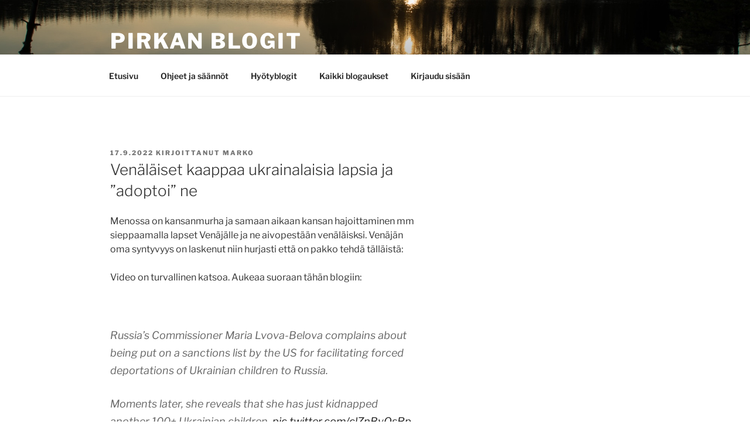

--- FILE ---
content_type: text/css; charset=utf-8
request_url: https://www.pirkanblogit.fi/wp-content/plugins/miniorange-login-openid/includes/css/font-awesome.min.css?version=4.8&ver=c5529d7d4cd8bea0116509897f29e57d
body_size: 6696
content:
/*!
 *  Font Awesome 4.6.2 by @davegandy - http://fontawesome.io - @fontawesome
 *  License - http://fontawesome.io/license (Font: SIL OFL 1.1, CSS: MIT License)
 */@font-face{font-family:'FontAwesome';src:url('../fonts/fontawesome-webfont.eot?v=4.6.2');src:url('../fonts/fontawesome-webfont.eot?#iefix&v=4.6.2') format('embedded-opentype'),url('../fonts/fontawesome-webfont.woff2?v=4.6.2') format('woff2'),url('../fonts/fontawesome-webfont.woff?v=4.6.2') format('woff'),url('../fonts/fontawesome-webfont.ttf?v=4.6.2') format('truetype'),url('../fonts/fontawesome-webfont.svg?v=4.6.2#fontawesomeregular') format('svg');font-weight:normal;font-style:normal}.mofa{display:inline-block;font:normal normal normal 14px/1 FontAwesome;font-size:inherit;text-rendering:auto;-webkit-font-smoothing:antialiased;-moz-osx-font-smoothing:grayscale}.mofa-lg{font-size:1.33333333em;line-height:.75em;vertical-align:-15%}.mofa-2x{font-size:2em}.mofa-3x{font-size:3em}.mofa-4x{font-size:4em}.mofa-5x{font-size:5em}.mofa-fw{width:1.28571429em;text-align:center}.mofa-ul{padding-left:0;margin-left:2.14285714em;list-style-type:none}.mofa-ul>li{position:relative}.mofa-li{position:absolute;left:-2.14285714em;width:2.14285714em;top:.14285714em;text-align:center}.mofa-li.mofa-lg{left:-1.85714286em}.mofa-border{padding:.2em .25em .15em;border:solid .08em #eee;border-radius:.1em}.mofa-pull-left{float:left}.mofa-pull-right{float:right}.mofa.mofa-pull-left{margin-right:.3em}.mofa.mofa-pull-right{margin-left:.3em}.pull-right{float:right}.pull-left{float:left}.mofa.pull-left{margin-right:.3em}.mofa.pull-right{margin-left:.3em}.mofa-spin{-webkit-animation:mofa-spin 2s infinite linear;animation:mofa-spin 2s infinite linear}.mofa-pulse{-webkit-animation:mofa-spin 1s infinite steps(8);animation:mofa-spin 1s infinite steps(8)}@-webkit-keyframes mofa-spin{0%{-webkit-transform:rotate(0deg);transform:rotate(0deg)}100%{-webkit-transform:rotate(359deg);transform:rotate(359deg)}}@keyframes mofa-spin{0%{-webkit-transform:rotate(0deg);transform:rotate(0deg)}100%{-webkit-transform:rotate(359deg);transform:rotate(359deg)}}.mofa-rotate-90{-ms-filter:"progid:DXImageTransform.Microsoft.BasicImage(rotation=1)";-webkit-transform:rotate(90deg);-ms-transform:rotate(90deg);transform:rotate(90deg)}.mofa-rotate-180{-ms-filter:"progid:DXImageTransform.Microsoft.BasicImage(rotation=2)";-webkit-transform:rotate(180deg);-ms-transform:rotate(180deg);transform:rotate(180deg)}.mofa-rotate-270{-ms-filter:"progid:DXImageTransform.Microsoft.BasicImage(rotation=3)";-webkit-transform:rotate(270deg);-ms-transform:rotate(270deg);transform:rotate(270deg)}.mofa-flip-horizontal{-ms-filter:"progid:DXImageTransform.Microsoft.BasicImage(rotation=0, mirror=1)";-webkit-transform:scale(-1, 1);-ms-transform:scale(-1, 1);transform:scale(-1, 1)}.mofa-flip-vertical{-ms-filter:"progid:DXImageTransform.Microsoft.BasicImage(rotation=2, mirror=1)";-webkit-transform:scale(1, -1);-ms-transform:scale(1, -1);transform:scale(1, -1)}:root .mofa-rotate-90,:root .mofa-rotate-180,:root .mofa-rotate-270,:root .mofa-flip-horizontal,:root .mofa-flip-vertical{filter:none}.mofa-stack{position:relative;display:inline-block;width:2em;height:2em;line-height:2em;vertical-align:middle}.mofa-stack-1x,.mofa-stack-2x{position:absolute;left:0;width:100%;text-align:center}.mofa-stack-1x{line-height:inherit}.mofa-stack-2x{font-size:2em}.mofa-inverse{color:#fff}.mofa-glass:before{content:"\f000"}.mofa-music:before{content:"\f001"}.mofa-search:before{content:"\f002"}.mofa-envelope-o:before{content:"\f003"}.mofa-heart:before{content:"\f004"}.mofa-star:before{content:"\f005"}.mofa-star-o:before{content:"\f006"}.mofa-user:before{content:"\f007"}.mofa-film:before{content:"\f008"}.mofa-th-large:before{content:"\f009"}.mofa-th:before{content:"\f00a"}.mofa-th-list:before{content:"\f00b"}.mofa-check:before{content:"\f00c"}.mofa-remove:before,.mofa-close:before,.mofa-times:before{content:"\f00d"}.mofa-search-plus:before{content:"\f00e"}.mofa-search-minus:before{content:"\f010"}.mofa-power-off:before{content:"\f011"}.mofa-signal:before{content:"\f012"}.mofa-gear:before,.mofa-cog:before{content:"\f013"}.mofa-trash-o:before{content:"\f014"}.mofa-home:before{content:"\f015"}.mofa-file-o:before{content:"\f016"}.mofa-clock-o:before{content:"\f017"}.mofa-road:before{content:"\f018"}.mofa-download:before{content:"\f019"}.mofa-arrow-circle-o-down:before{content:"\f01a"}.mofa-arrow-circle-o-up:before{content:"\f01b"}.mofa-inbox:before{content:"\f01c"}.mofa-play-circle-o:before{content:"\f01d"}.mofa-rotate-right:before,.mofa-repeat:before{content:"\f01e"}.mofa-refresh:before{content:"\f021"}.mofa-list-alt:before{content:"\f022"}.mofa-lock:before{content:"\f023"}.mofa-flag:before{content:"\f024"}.mofa-headphones:before{content:"\f025"}.mofa-volume-off:before{content:"\f026"}.mofa-volume-down:before{content:"\f027"}.mofa-volume-up:before{content:"\f028"}.mofa-qrcode:before{content:"\f029"}.mofa-barcode:before{content:"\f02a"}.mofa-tag:before{content:"\f02b"}.mofa-tags:before{content:"\f02c"}.mofa-book:before{content:"\f02d"}.mofa-bookmark:before{content:"\f02e"}.mofa-print:before{content:"\f02f"}.mofa-camera:before{content:"\f030"}.mofa-font:before{content:"\f031"}.mofa-bold:before{content:"\f032"}.mofa-italic:before{content:"\f033"}.mofa-text-height:before{content:"\f034"}.mofa-text-width:before{content:"\f035"}.mofa-align-left:before{content:"\f036"}.mofa-align-center:before{content:"\f037"}.mofa-align-right:before{content:"\f038"}.mofa-align-justify:before{content:"\f039"}.mofa-list:before{content:"\f03a"}.mofa-dedent:before,.mofa-outdent:before{content:"\f03b"}.mofa-indent:before{content:"\f03c"}.mofa-video-camera:before{content:"\f03d"}.mofa-photo:before,.mofa-image:before,.mofa-picture-o:before{content:"\f03e"}.mofa-pencil:before{content:"\f040"}.mofa-map-marker:before{content:"\f041"}.mofa-adjust:before{content:"\f042"}.mofa-tint:before{content:"\f043"}.mofa-edit:before,.mofa-pencil-square-o:before{content:"\f044"}.mofa-share-square-o:before{content:"\f045"}.mofa-check-square-o:before{content:"\f046"}.mofa-arrows:before{content:"\f047"}.mofa-step-backward:before{content:"\f048"}.mofa-fast-backward:before{content:"\f049"}.mofa-backward:before{content:"\f04a"}.mofa-play:before{content:"\f04b"}.mofa-pause:before{content:"\f04c"}.mofa-stop:before{content:"\f04d"}.mofa-forward:before{content:"\f04e"}.mofa-fast-forward:before{content:"\f050"}.mofa-step-forward:before{content:"\f051"}.mofa-eject:before{content:"\f052"}.mofa-chevron-left:before{content:"\f053"}.mofa-chevron-right:before{content:"\f054"}.mofa-plus-circle:before{content:"\f055"}.mofa-minus-circle:before{content:"\f056"}.mofa-times-circle:before{content:"\f057"}.mofa-check-circle:before{content:"\f058"}.mofa-question-circle:before{content:"\f059"}.mofa-info-circle:before{content:"\f05a"}.mofa-crosshairs:before{content:"\f05b"}.mofa-times-circle-o:before{content:"\f05c"}.mofa-check-circle-o:before{content:"\f05d"}.mofa-ban:before{content:"\f05e"}.mofa-arrow-left:before{content:"\f060"}.mofa-arrow-right:before{content:"\f061"}.mofa-arrow-up:before{content:"\f062"}.mofa-arrow-down:before{content:"\f063"}.mofa-mail-forward:before,.mofa-share:before{content:"\f064"}.mofa-expand:before{content:"\f065"}.mofa-compress:before{content:"\f066"}.mofa-plus:before{content:"\f067"}.mofa-minus:before{content:"\f068"}.mofa-asterisk:before{content:"\f069"}.mofa-exclamation-circle:before{content:"\f06a"}.mofa-gift:before{content:"\f06b"}.mofa-leaf:before{content:"\f06c"}.mofa-fire:before{content:"\f06d"}.mofa-eye:before{content:"\f06e"}.mofa-eye-slash:before{content:"\f070"}.mofa-warning:before,.mofa-exclamation-triangle:before{content:"\f071"}.mofa-plane:before{content:"\f072"}.mofa-calendar:before{content:"\f073"}.mofa-random:before{content:"\f074"}.mofa-comment:before{content:"\f075"}.mofa-magnet:before{content:"\f076"}.mofa-chevron-up:before{content:"\f077"}.mofa-chevron-down:before{content:"\f078"}.mofa-retweet:before{content:"\f079"}.mofa-shopping-cart:before{content:"\f07a"}.mofa-folder:before{content:"\f07b"}.mofa-folder-open:before{content:"\f07c"}.mofa-arrows-v:before{content:"\f07d"}.mofa-arrows-h:before{content:"\f07e"}.mofa-bar-chart-o:before,.mofa-bar-chart:before{content:"\f080"}.mofa-twitter-square:before{content:"\f081"}.mofa-facebook-square:before{content:"\f082"}.mofa-camera-retro:before{content:"\f083"}.mofa-key:before{content:"\f084"}.mofa-gears:before,.mofa-cogs:before{content:"\f085"}.mofa-comments:before{content:"\f086"}.mofa-thumbs-o-up:before{content:"\f087"}.mofa-thumbs-o-down:before{content:"\f088"}.mofa-star-half:before{content:"\f089"}.mofa-heart-o:before{content:"\f08a"}.mofa-sign-out:before{content:"\f08b"}.mofa-linkedin-square:before{content:"\f08c"}.mofa-thumb-tack:before{content:"\f08d"}.mofa-external-link:before{content:"\f08e"}.mofa-sign-in:before{content:"\f090"}.mofa-trophy:before{content:"\f091"}.mofa-github-square:before{content:"\f092"}.mofa-upload:before{content:"\f093"}.mofa-lemon-o:before{content:"\f094"}.mofa-phone:before{content:"\f095"}.mofa-square-o:before{content:"\f096"}.mofa-bookmark-o:before{content:"\f097"}.mofa-phone-square:before{content:"\f098"}.mofa-twitter:before{content:"\f099"}.mofa-facebook-f:before,.mofa-facebook:before{content:"\f09a"}.mofa-github:before{content:"\f09b"}.mofa-unlock:before{content:"\f09c"}.mofa-credit-card:before{content:"\f09d"}.mofa-feed:before,.mofa-rss:before{content:"\f09e"}.mofa-hdd-o:before{content:"\f0a0"}.mofa-bullhorn:before{content:"\f0a1"}.mofa-bell:before{content:"\f0f3"}.mofa-certificate:before{content:"\f0a3"}.mofa-hand-o-right:before{content:"\f0a4"}.mofa-hand-o-left:before{content:"\f0a5"}.mofa-hand-o-up:before{content:"\f0a6"}.mofa-hand-o-down:before{content:"\f0a7"}.mofa-arrow-circle-left:before{content:"\f0a8"}.mofa-arrow-circle-right:before{content:"\f0a9"}.mofa-arrow-circle-up:before{content:"\f0aa"}.mofa-arrow-circle-down:before{content:"\f0ab"}.mofa-globe:before{content:"\f0ac"}.mofa-wrench:before{content:"\f0ad"}.mofa-tasks:before{content:"\f0ae"}.mofa-filter:before{content:"\f0b0"}.mofa-briefcase:before{content:"\f0b1"}.mofa-arrows-alt:before{content:"\f0b2"}.mofa-group:before,.mofa-users:before{content:"\f0c0"}.mofa-chain:before,.mofa-link:before{content:"\f0c1"}.mofa-cloud:before{content:"\f0c2"}.mofa-flask:before{content:"\f0c3"}.mofa-cut:before,.mofa-scissors:before{content:"\f0c4"}.mofa-copy:before,.mofa-files-o:before{content:"\f0c5"}.mofa-paperclip:before{content:"\f0c6"}.mofa-save:before,.mofa-floppy-o:before{content:"\f0c7"}.mofa-square:before{content:"\f0c8"}.mofa-navicon:before,.mofa-reorder:before,.mofa-bars:before{content:"\f0c9"}.mofa-list-ul:before{content:"\f0ca"}.mofa-list-ol:before{content:"\f0cb"}.mofa-strikethrough:before{content:"\f0cc"}.mofa-underline:before{content:"\f0cd"}.mofa-table:before{content:"\f0ce"}.mofa-magic:before{content:"\f0d0"}.mofa-truck:before{content:"\f0d1"}.mofa-pinterest:before{content:"\f0d2"}.mofa-pinterest-square:before{content:"\f0d3"}.mofa-google-plus-square:before{content:"\f0d4"}.mofa-google-plus:before{content:"\f0d5"}.mofa-money:before{content:"\f0d6"}.mofa-caret-down:before{content:"\f0d7"}.mofa-caret-up:before{content:"\f0d8"}.mofa-caret-left:before{content:"\f0d9"}.mofa-caret-right:before{content:"\f0da"}.mofa-columns:before{content:"\f0db"}.mofa-unsorted:before,.mofa-sort:before{content:"\f0dc"}.mofa-sort-down:before,.mofa-sort-desc:before{content:"\f0dd"}.mofa-sort-up:before,.mofa-sort-asc:before{content:"\f0de"}.mofa-envelope:before{content:"\f0e0"}.mofa-linkedin:before{content:"\f0e1"}.mofa-rotate-left:before,.mofa-undo:before{content:"\f0e2"}.mofa-legal:before,.mofa-gavel:before{content:"\f0e3"}.mofa-dashboard:before,.mofa-tachometer:before{content:"\f0e4"}.mofa-comment-o:before{content:"\f0e5"}.mofa-comments-o:before{content:"\f0e6"}.mofa-flash:before,.mofa-bolt:before{content:"\f0e7"}.mofa-sitemap:before{content:"\f0e8"}.mofa-umbrella:before{content:"\f0e9"}.mofa-paste:before,.mofa-clipboard:before{content:"\f0ea"}.mofa-lightbulb-o:before{content:"\f0eb"}.mofa-exchange:before{content:"\f0ec"}.mofa-cloud-download:before{content:"\f0ed"}.mofa-cloud-upload:before{content:"\f0ee"}.mofa-user-md:before{content:"\f0f0"}.mofa-stethoscope:before{content:"\f0f1"}.mofa-suitcase:before{content:"\f0f2"}.mofa-bell-o:before{content:"\f0a2"}.mofa-coffee:before{content:"\f0f4"}.mofa-cutlery:before{content:"\f0f5"}.mofa-file-text-o:before{content:"\f0f6"}.mofa-building-o:before{content:"\f0f7"}.mofa-hospital-o:before{content:"\f0f8"}.mofa-ambulance:before{content:"\f0f9"}.mofa-medkit:before{content:"\f0fa"}.mofa-fighter-jet:before{content:"\f0fb"}.mofa-beer:before{content:"\f0fc"}.mofa-h-square:before{content:"\f0fd"}.mofa-plus-square:before{content:"\f0fe"}.mofa-angle-double-left:before{content:"\f100"}.mofa-angle-double-right:before{content:"\f101"}.mofa-angle-double-up:before{content:"\f102"}.mofa-angle-double-down:before{content:"\f103"}.mofa-angle-left:before{content:"\f104"}.mofa-angle-right:before{content:"\f105"}.mofa-angle-up:before{content:"\f106"}.mofa-angle-down:before{content:"\f107"}.mofa-desktop:before{content:"\f108"}.mofa-laptop:before{content:"\f109"}.mofa-tablet:before{content:"\f10a"}.mofa-mobile-phone:before,.mofa-mobile:before{content:"\f10b"}.mofa-circle-o:before{content:"\f10c"}.mofa-quote-left:before{content:"\f10d"}.mofa-quote-right:before{content:"\f10e"}.mofa-spinner:before{content:"\f110"}.mofa-circle:before{content:"\f111"}.mofa-mail-reply:before,.mofa-reply:before{content:"\f112"}.mofa-github-alt:before{content:"\f113"}.mofa-folder-o:before{content:"\f114"}.mofa-folder-open-o:before{content:"\f115"}.mofa-smile-o:before{content:"\f118"}.mofa-frown-o:before{content:"\f119"}.mofa-meh-o:before{content:"\f11a"}.mofa-gamepad:before{content:"\f11b"}.mofa-keyboard-o:before{content:"\f11c"}.mofa-flag-o:before{content:"\f11d"}.mofa-flag-checkered:before{content:"\f11e"}.mofa-terminal:before{content:"\f120"}.mofa-code:before{content:"\f121"}.mofa-mail-reply-all:before,.mofa-reply-all:before{content:"\f122"}.mofa-star-half-empty:before,.mofa-star-half-full:before,.mofa-star-half-o:before{content:"\f123"}.mofa-location-arrow:before{content:"\f124"}.mofa-crop:before{content:"\f125"}.mofa-code-fork:before{content:"\f126"}.mofa-unlink:before,.mofa-chain-broken:before{content:"\f127"}.mofa-question:before{content:"\f128"}.mofa-info:before{content:"\f129"}.mofa-exclamation:before{content:"\f12a"}.mofa-superscript:before{content:"\f12b"}.mofa-subscript:before{content:"\f12c"}.mofa-eraser:before{content:"\f12d"}.mofa-puzzle-piece:before{content:"\f12e"}.mofa-microphone:before{content:"\f130"}.mofa-microphone-slash:before{content:"\f131"}.mofa-shield:before{content:"\f132"}.mofa-calendar-o:before{content:"\f133"}.mofa-fire-extinguisher:before{content:"\f134"}.mofa-rocket:before{content:"\f135"}.mofa-maxcdn:before{content:"\f136"}.mofa-chevron-circle-left:before{content:"\f137"}.mofa-chevron-circle-right:before{content:"\f138"}.mofa-chevron-circle-up:before{content:"\f139"}.mofa-chevron-circle-down:before{content:"\f13a"}.mofa-html5:before{content:"\f13b"}.mofa-css3:before{content:"\f13c"}.mofa-anchor:before{content:"\f13d"}.mofa-unlock-alt:before{content:"\f13e"}.mofa-bullseye:before{content:"\f140"}.mofa-ellipsis-h:before{content:"\f141"}.mofa-ellipsis-v:before{content:"\f142"}.mofa-rss-square:before{content:"\f143"}.mofa-play-circle:before{content:"\f144"}.mofa-ticket:before{content:"\f145"}.mofa-minus-square:before{content:"\f146"}.mofa-minus-square-o:before{content:"\f147"}.mofa-level-up:before{content:"\f148"}.mofa-level-down:before{content:"\f149"}.mofa-check-square:before{content:"\f14a"}.mofa-pencil-square:before{content:"\f14b"}.mofa-external-link-square:before{content:"\f14c"}.mofa-share-square:before{content:"\f14d"}.mofa-compass:before{content:"\f14e"}.mofa-toggle-down:before,.mofa-caret-square-o-down:before{content:"\f150"}.mofa-toggle-up:before,.mofa-caret-square-o-up:before{content:"\f151"}.mofa-toggle-right:before,.mofa-caret-square-o-right:before{content:"\f152"}.mofa-euro:before,.mofa-eur:before{content:"\f153"}.mofa-gbp:before{content:"\f154"}.mofa-dollar:before,.mofa-usd:before{content:"\f155"}.mofa-rupee:before,.mofa-inr:before{content:"\f156"}.mofa-cny:before,.mofa-rmb:before,.mofa-yen:before,.mofa-jpy:before{content:"\f157"}.mofa-ruble:before,.mofa-rouble:before,.mofa-rub:before{content:"\f158"}.mofa-won:before,.mofa-krw:before{content:"\f159"}.mofa-bitcoin:before,.mofa-btc:before{content:"\f15a"}.mofa-file:before{content:"\f15b"}.mofa-file-text:before{content:"\f15c"}.mofa-sort-alpha-asc:before{content:"\f15d"}.mofa-sort-alpha-desc:before{content:"\f15e"}.mofa-sort-amount-asc:before{content:"\f160"}.mofa-sort-amount-desc:before{content:"\f161"}.mofa-sort-numeric-asc:before{content:"\f162"}.mofa-sort-numeric-desc:before{content:"\f163"}.mofa-thumbs-up:before{content:"\f164"}.mofa-thumbs-down:before{content:"\f165"}.mofa-youtube-square:before{content:"\f166"}.mofa-youtube:before{content:"\f167"}.mofa-xing:before{content:"\f168"}.mofa-xing-square:before{content:"\f169"}.mofa-youtube-play:before{content:"\f16a"}.mofa-dropbox:before{content:"\f16b"}.mofa-stack-overflow:before{content:"\f16c"}.mofa-instagram:before{content:"\f16d"}.mofa-flickr:before{content:"\f16e"}.mofa-adn:before{content:"\f170"}.mofa-bitbucket:before{content:"\f171"}.mofa-bitbucket-square:before{content:"\f172"}.mofa-tumblr:before{content:"\f173"}.mofa-tumblr-square:before{content:"\f174"}.mofa-long-arrow-down:before{content:"\f175"}.mofa-long-arrow-up:before{content:"\f176"}.mofa-long-arrow-left:before{content:"\f177"}.mofa-long-arrow-right:before{content:"\f178"}.mofa-apple:before{content:"\f179"}.mofa-windows:before{content:"\f17a"}.mofa-android:before{content:"\f17b"}.mofa-linux:before{content:"\f17c"}.mofa-dribbble:before{content:"\f17d"}.mofa-skype:before{content:"\f17e"}.mofa-foursquare:before{content:"\f180"}.mofa-trello:before{content:"\f181"}.mofa-female:before{content:"\f182"}.mofa-male:before{content:"\f183"}.mofa-gittip:before,.mofa-gratipay:before{content:"\f184"}.mofa-sun-o:before{content:"\f185"}.mofa-moon-o:before{content:"\f186"}.mofa-archive:before{content:"\f187"}.mofa-bug:before{content:"\f188"}.mofa-vk:before{content:"\f189"}.mofa-weibo:before{content:"\f18a"}.mofa-renren:before{content:"\f18b"}.mofa-pagelines:before{content:"\f18c"}.mofa-stack-exchange:before{content:"\f18d"}.mofa-arrow-circle-o-right:before{content:"\f18e"}.mofa-arrow-circle-o-left:before{content:"\f190"}.mofa-toggle-left:before,.mofa-caret-square-o-left:before{content:"\f191"}.mofa-dot-circle-o:before{content:"\f192"}.mofa-wheelchair:before{content:"\f193"}.mofa-vimeo-square:before{content:"\f194"}.mofa-turkish-lira:before,.mofa-try:before{content:"\f195"}.mofa-plus-square-o:before{content:"\f196"}.mofa-space-shuttle:before{content:"\f197"}.mofa-slack:before{content:"\f198"}.mofa-envelope-square:before{content:"\f199"}.mofa-wordpress:before{content:"\f19a"}.mofa-openid:before{content:"\f19b"}.mofa-institution:before,.mofa-bank:before,.mofa-university:before{content:"\f19c"}.mofa-mortar-board:before,.mofa-graduation-cap:before{content:"\f19d"}.mofa-yahoo:before{content:"\f19e"}.mofa-google:before{content:"\f1a0"}.mofa-reddit:before{content:"\f1a1"}.mofa-reddit-square:before{content:"\f1a2"}.mofa-stumbleupon-circle:before{content:"\f1a3"}.mofa-stumbleupon:before{content:"\f1a4"}.mofa-delicious:before{content:"\f1a5"}.mofa-digg:before{content:"\f1a6"}.mofa-pied-piper-pp:before{content:"\f1a7"}.mofa-pied-piper-alt:before{content:"\f1a8"}.mofa-drupal:before{content:"\f1a9"}.mofa-joomla:before{content:"\f1aa"}.mofa-language:before{content:"\f1ab"}.mofa-fax:before{content:"\f1ac"}.mofa-building:before{content:"\f1ad"}.mofa-child:before{content:"\f1ae"}.mofa-paw:before{content:"\f1b0"}.mofa-spoon:before{content:"\f1b1"}.mofa-cube:before{content:"\f1b2"}.mofa-cubes:before{content:"\f1b3"}.mofa-behance:before{content:"\f1b4"}.mofa-behance-square:before{content:"\f1b5"}.mofa-steam:before{content:"\f1b6"}.mofa-steam-square:before{content:"\f1b7"}.mofa-recycle:before{content:"\f1b8"}.mofa-automobile:before,.mofa-car:before{content:"\f1b9"}.mofa-cab:before,.mofa-taxi:before{content:"\f1ba"}.mofa-tree:before{content:"\f1bb"}.mofa-spotify:before{content:"\f1bc"}.mofa-deviantart:before{content:"\f1bd"}.mofa-soundcloud:before{content:"\f1be"}.mofa-database:before{content:"\f1c0"}.mofa-file-pdf-o:before{content:"\f1c1"}.mofa-file-word-o:before{content:"\f1c2"}.mofa-file-excel-o:before{content:"\f1c3"}.mofa-file-powerpoint-o:before{content:"\f1c4"}.mofa-file-photo-o:before,.mofa-file-picture-o:before,.mofa-file-image-o:before{content:"\f1c5"}.mofa-file-zip-o:before,.mofa-file-archive-o:before{content:"\f1c6"}.mofa-file-sound-o:before,.mofa-file-audio-o:before{content:"\f1c7"}.mofa-file-movie-o:before,.mofa-file-video-o:before{content:"\f1c8"}.mofa-file-code-o:before{content:"\f1c9"}.mofa-vine:before{content:"\f1ca"}.mofa-codepen:before{content:"\f1cb"}.mofa-jsfiddle:before{content:"\f1cc"}.mofa-life-bouy:before,.mofa-life-buoy:before,.mofa-life-saver:before,.mofa-support:before,.mofa-life-ring:before{content:"\f1cd"}.mofa-circle-o-notch:before{content:"\f1ce"}.mofa-ra:before,.mofa-resistance:before,.mofa-rebel:before{content:"\f1d0"}.mofa-ge:before,.mofa-empire:before{content:"\f1d1"}.mofa-git-square:before{content:"\f1d2"}.mofa-git:before{content:"\f1d3"}.mofa-y-combinator-square:before,.mofa-yc-square:before,.mofa-hacker-news:before{content:"\f1d4"}.mofa-tencent-weibo:before{content:"\f1d5"}.mofa-qq:before{content:"\f1d6"}.mofa-wechat:before,.mofa-weixin:before{content:"\f1d7"}.mofa-send:before,.mofa-paper-plane:before{content:"\f1d8"}.mofa-send-o:before,.mofa-paper-plane-o:before{content:"\f1d9"}.mofa-history:before{content:"\f1da"}.mofa-circle-thin:before{content:"\f1db"}.mofa-header:before{content:"\f1dc"}.mofa-paragraph:before{content:"\f1dd"}.mofa-sliders:before{content:"\f1de"}.mofa-share-alt:before{content:"\f1e0"}.mofa-share-alt-square:before{content:"\f1e1"}.mofa-bomb:before{content:"\f1e2"}.mofa-soccer-ball-o:before,.mofa-futbol-o:before{content:"\f1e3"}.mofa-tty:before{content:"\f1e4"}.mofa-binoculars:before{content:"\f1e5"}.mofa-plug:before{content:"\f1e6"}.mofa-slideshare:before{content:"\f1e7"}.mofa-twitch:before{content:"\f1e8"}.mofa-yelp:before{content:"\f1e9"}.mofa-newspaper-o:before{content:"\f1ea"}.mofa-wifi:before{content:"\f1eb"}.mofa-calculator:before{content:"\f1ec"}.mofa-paypal:before{content:"\f1ed"}.mofa-google-wallet:before{content:"\f1ee"}.mofa-cc-visa:before{content:"\f1f0"}.mofa-cc-mastercard:before{content:"\f1f1"}.mofa-cc-discover:before{content:"\f1f2"}.mofa-cc-amex:before{content:"\f1f3"}.mofa-cc-paypal:before{content:"\f1f4"}.mofa-cc-stripe:before{content:"\f1f5"}.mofa-bell-slash:before{content:"\f1f6"}.mofa-bell-slash-o:before{content:"\f1f7"}.mofa-trash:before{content:"\f1f8"}.mofa-copyright:before{content:"\f1f9"}.mofa-at:before{content:"\f1fa"}.mofa-eyedropper:before{content:"\f1fb"}.mofa-paint-brush:before{content:"\f1fc"}.mofa-birthday-cake:before{content:"\f1fd"}.mofa-area-chart:before{content:"\f1fe"}.mofa-pie-chart:before{content:"\f200"}.mofa-line-chart:before{content:"\f201"}.mofa-lastfm:before{content:"\f202"}.mofa-lastfm-square:before{content:"\f203"}.mofa-toggle-off:before{content:"\f204"}.mofa-toggle-on:before{content:"\f205"}.mofa-bicycle:before{content:"\f206"}.mofa-bus:before{content:"\f207"}.mofa-ioxhost:before{content:"\f208"}.mofa-angellist:before{content:"\f209"}.mofa-cc:before{content:"\f20a"}.mofa-shekel:before,.mofa-sheqel:before,.mofa-ils:before{content:"\f20b"}.mofa-meanpath:before{content:"\f20c"}.mofa-buysellads:before{content:"\f20d"}.mofa-connectdevelop:before{content:"\f20e"}.mofa-dashcube:before{content:"\f210"}.mofa-forumbee:before{content:"\f211"}.mofa-leanpub:before{content:"\f212"}.mofa-sellsy:before{content:"\f213"}.mofa-shirtsinbulk:before{content:"\f214"}.mofa-simplybuilt:before{content:"\f215"}.mofa-skyatlas:before{content:"\f216"}.mofa-cart-plus:before{content:"\f217"}.mofa-cart-arrow-down:before{content:"\f218"}.mofa-diamond:before{content:"\f219"}.mofa-ship:before{content:"\f21a"}.mofa-user-secret:before{content:"\f21b"}.mofa-motorcycle:before{content:"\f21c"}.mofa-street-view:before{content:"\f21d"}.mofa-heartbeat:before{content:"\f21e"}.mofa-venus:before{content:"\f221"}.mofa-mars:before{content:"\f222"}.mofa-mercury:before{content:"\f223"}.mofa-intersex:before,.mofa-transgender:before{content:"\f224"}.mofa-transgender-alt:before{content:"\f225"}.mofa-venus-double:before{content:"\f226"}.mofa-mars-double:before{content:"\f227"}.mofa-venus-mars:before{content:"\f228"}.mofa-mars-stroke:before{content:"\f229"}.mofa-mars-stroke-v:before{content:"\f22a"}.mofa-mars-stroke-h:before{content:"\f22b"}.mofa-neuter:before{content:"\f22c"}.mofa-genderless:before{content:"\f22d"}.mofa-facebook-official:before{content:"\f230"}.mofa-pinterest-p:before{content:"\f231"}.mofa-whatsapp:before{content:"\f232"}.mofa-server:before{content:"\f233"}.mofa-user-plus:before{content:"\f234"}.mofa-user-times:before{content:"\f235"}.mofa-hotel:before,.mofa-bed:before{content:"\f236"}.mofa-viacoin:before{content:"\f237"}.mofa-train:before{content:"\f238"}.mofa-subway:before{content:"\f239"}.mofa-medium:before{content:"\f23a"}.mofa-yc:before,.mofa-y-combinator:before{content:"\f23b"}.mofa-optin-monster:before{content:"\f23c"}.mofa-opencart:before{content:"\f23d"}.mofa-expeditedssl:before{content:"\f23e"}.mofa-battery-4:before,.mofa-battery-full:before{content:"\f240"}.mofa-battery-3:before,.mofa-battery-three-quarters:before{content:"\f241"}.mofa-battery-2:before,.mofa-battery-half:before{content:"\f242"}.mofa-battery-1:before,.mofa-battery-quarter:before{content:"\f243"}.mofa-battery-0:before,.mofa-battery-empty:before{content:"\f244"}.mofa-mouse-pointer:before{content:"\f245"}.mofa-i-cursor:before{content:"\f246"}.mofa-object-group:before{content:"\f247"}.mofa-object-ungroup:before{content:"\f248"}.mofa-sticky-note:before{content:"\f249"}.mofa-sticky-note-o:before{content:"\f24a"}.mofa-cc-jcb:before{content:"\f24b"}.mofa-cc-diners-club:before{content:"\f24c"}.mofa-clone:before{content:"\f24d"}.mofa-balance-scale:before{content:"\f24e"}.mofa-hourglass-o:before{content:"\f250"}.mofa-hourglass-1:before,.mofa-hourglass-start:before{content:"\f251"}.mofa-hourglass-2:before,.mofa-hourglass-half:before{content:"\f252"}.mofa-hourglass-3:before,.mofa-hourglass-end:before{content:"\f253"}.mofa-hourglass:before{content:"\f254"}.mofa-hand-grab-o:before,.mofa-hand-rock-o:before{content:"\f255"}.mofa-hand-stop-o:before,.mofa-hand-paper-o:before{content:"\f256"}.mofa-hand-scissors-o:before{content:"\f257"}.mofa-hand-lizard-o:before{content:"\f258"}.mofa-hand-spock-o:before{content:"\f259"}.mofa-hand-pointer-o:before{content:"\f25a"}.mofa-hand-peace-o:before{content:"\f25b"}.mofa-trademark:before{content:"\f25c"}.mofa-registered:before{content:"\f25d"}.mofa-creative-commons:before{content:"\f25e"}.mofa-gg:before{content:"\f260"}.mofa-gg-circle:before{content:"\f261"}.mofa-tripadvisor:before{content:"\f262"}.mofa-odnoklassniki:before{content:"\f263"}.mofa-odnoklassniki-square:before{content:"\f264"}.mofa-get-pocket:before{content:"\f265"}.mofa-wikipedia-w:before{content:"\f266"}.mofa-safari:before{content:"\f267"}.mofa-chrome:before{content:"\f268"}.mofa-firefox:before{content:"\f269"}.mofa-opera:before{content:"\f26a"}.mofa-internet-explorer:before{content:"\f26b"}.mofa-tv:before,.mofa-television:before{content:"\f26c"}.mofa-contao:before{content:"\f26d"}.mofa-500px:before{content:"\f26e"}.mofa-amazon:before{content:"\f270"}.mofa-calendar-plus-o:before{content:"\f271"}.mofa-calendar-minus-o:before{content:"\f272"}.mofa-calendar-times-o:before{content:"\f273"}.mofa-calendar-check-o:before{content:"\f274"}.mofa-industry:before{content:"\f275"}.mofa-map-pin:before{content:"\f276"}.mofa-map-signs:before{content:"\f277"}.mofa-map-o:before{content:"\f278"}.mofa-map:before{content:"\f279"}.mofa-commenting:before{content:"\f27a"}.mofa-commenting-o:before{content:"\f27b"}.mofa-houzz:before{content:"\f27c"}.mofa-vimeo:before{content:"\f27d"}.mofa-black-tie:before{content:"\f27e"}.mofa-fonticons:before{content:"\f280"}.mofa-reddit-alien:before{content:"\f281"}.mofa-edge:before{content:"\f282"}.mofa-credit-card-alt:before{content:"\f283"}.mofa-codiepie:before{content:"\f284"}.mofa-modx:before{content:"\f285"}.mofa-fort-awesome:before{content:"\f286"}.mofa-usb:before{content:"\f287"}.mofa-product-hunt:before{content:"\f288"}.mofa-mixcloud:before{content:"\f289"}.mofa-scribd:before{content:"\f28a"}.mofa-pause-circle:before{content:"\f28b"}.mofa-pause-circle-o:before{content:"\f28c"}.mofa-stop-circle:before{content:"\f28d"}.mofa-stop-circle-o:before{content:"\f28e"}.mofa-shopping-bag:before{content:"\f290"}.mofa-shopping-basket:before{content:"\f291"}.mofa-hashtag:before{content:"\f292"}.mofa-bluetooth:before{content:"\f293"}.mofa-bluetooth-b:before{content:"\f294"}.mofa-percent:before{content:"\f295"}.mofa-gitlab:before{content:"\f296"}.mofa-wpbeginner:before{content:"\f297"}.mofa-wpforms:before{content:"\f298"}.mofa-envira:before{content:"\f299"}.mofa-universal-access:before{content:"\f29a"}.mofa-wheelchair-alt:before{content:"\f29b"}.mofa-question-circle-o:before{content:"\f29c"}.mofa-blind:before{content:"\f29d"}.mofa-audio-description:before{content:"\f29e"}.mofa-volume-control-phone:before{content:"\f2a0"}.mofa-braille:before{content:"\f2a1"}.mofa-assistive-listening-systems:before{content:"\f2a2"}.mofa-asl-interpreting:before,.mofa-american-sign-language-interpreting:before{content:"\f2a3"}.mofa-deafness:before,.mofa-hard-of-hearing:before,.mofa-deaf:before{content:"\f2a4"}.mofa-glide:before{content:"\f2a5"}.mofa-glide-g:before{content:"\f2a6"}.mofa-signing:before,.mofa-sign-language:before{content:"\f2a7"}.mofa-low-vision:before{content:"\f2a8"}.mofa-viadeo:before{content:"\f2a9"}.mofa-viadeo-square:before{content:"\f2aa"}.mofa-snapchat:before{content:"\f2ab"}.mofa-snapchat-ghost:before{content:"\f2ac"}.mofa-snapchat-square:before{content:"\f2ad"}.mofa-pied-piper:before{content:"\f2ae"}.mofa-first-order:before{content:"\f2b0"}.mofa-yoast:before{content:"\f2b1"}.mofa-themeisle:before{content:"\f2b2"}.sr-only{position:absolute;width:1px;height:1px;padding:0;margin:-1px;overflow:hidden;clip:rect(0, 0, 0, 0);border:0}.sr-only-focusable:active,.sr-only-focusable:focus{position:static;width:auto;height:auto;margin:0;overflow:visible;clip:auto}


--- FILE ---
content_type: text/css; charset=utf-8
request_url: https://www.pirkanblogit.fi/wp-content/themes/twentyseventeen-child/style.css?ver=1.0.0
body_size: 664
content:
/*
 Theme Name:   Twenty Seventeen Child
 Theme URI:    http://localhost/twenty-seventeen-child/
 Description:  Twenty Seventeen Child Theme
 Author:       Kyuu Eturautti
 Author URI:   https://kyuu.fi
 Template:     twentyseventeen
 Version:      1.0.0
 License:      GNU General Public License v2 or later
 License URI:  http://www.gnu.org/licenses/gpl-2.0.html
 Tags:         light, dark, two-columns, right-sidebar, responsive-layout, accessibility-ready
 Text Domain:  twenty-seventeen-child
*/

/* cpb: shorten massive 4em margin under page title; there's also a 1em padding! */
.page.page-one-column .entry-header,
.twentyseventeen-front-page.page-one-column .entry-header,
.archive.page-one-column:not(.has-sidebar) .page-header {
    margin-bottom: 1em;
}

.twentyseventeen-front-page.has-header-image .custom-header-media,
.twentyseventeen-front-page.has-header-video .custom-header-media,
.home.blog.has-header-image .custom-header-media,
.home.blog.has-header-video .custom-header-media {
		height: 1200px;
		height: 20vh;
		max-height: 100%;
		overflow: hidden;
	}


.admin-bar.twentyseventeen-front-page.has-header-image .custom-header-media,
.admin-bar.twentyseventeen-front-page.has-header-video .custom-header-media,
.admin-bar.home.blog.has-header-image .custom-header-media,
.admin-bar.home.blog.has-header-video .custom-header-media {
  height: calc(20vh - 32px);
}

.has-header-image.twentyseventeen-front-page .custom-header,
.has-header-video.twentyseventeen-front-page .custom-header,
.has-header-image.home.blog .custom-header,
.has-header-video.home.blog .custom-header {
        display: table;
        height: 300px;
        height: 20vh;
        width: 100%;
}

body.single.single-post .widget-area {
    display: none;
}

body.single.single-post .content-area {
    width: 100%;
}
